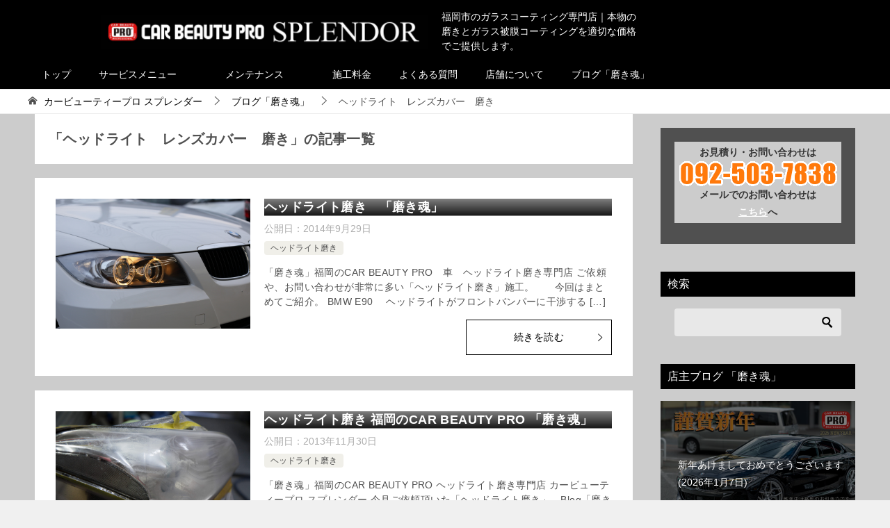

--- FILE ---
content_type: text/html; charset=UTF-8
request_url: https://www.cbp-sp.com/blog/tag/%E3%83%98%E3%83%83%E3%83%89%E3%83%A9%E3%82%A4%E3%83%88%E3%80%80%E3%83%AC%E3%83%B3%E3%82%BA%E3%82%AB%E3%83%90%E3%83%BC%E3%80%80%E7%A3%A8%E3%81%8D/
body_size: 11904
content:
<!doctype html>
<html lang="ja" class="col2">
<head>
<!-- Global site tag (gtag.js) - Google Analytics -->
<script async src="https://www.googletagmanager.com/gtag/js?id=UA-7331218-2">
</script>
<script>
  window.dataLayer = window.dataLayer || [];
  function gtag(){dataLayer.push(arguments);}
  gtag('js', new Date());

  gtag('config', 'UA-7331218-2');
</script>	<meta charset="UTF-8">
	<meta name="viewport" content="width=device-width, initial-scale=1">
	<link rel="profile" href="http://gmpg.org/xfn/11">

	<title>「ヘッドライト　レンズカバー　磨き」の記事一覧 ｜ 福岡市博多区のコーティング専門店【スプレンダー】</title>
<style type="text/css">.color01{color: #000000;}.color02{color: #000000;}.color03{color: #b3e4e6;}.color04{color: ;}.color05{color: ;}.color06{color: ;}.color07{color: #000000;}q{background: ;}table:not(.review-table) thead th{border-color: #000000;background-color: #000000;}a:hover,a:active,a:focus{color: #000000;}.keni-header_wrap{background-image: linear-gradient(-45deg,#fff 25%,#000000 25%, #000000 50%,#fff 50%, #fff 75%,#000000 75%, #000000);}.keni-header_cont .header-mail .btn_header{color: #000000;}.site-title > a span{color: #000000;}.keni-breadcrumb-list li a:hover,.keni-breadcrumb-list li a:active,.keni-breadcrumb-list li a:focus{color: #000000;}.keni-section h1:not(.title_no-style){background-image: linear-gradient(-45deg,#fff 25%,#000000 25%, #000000 50%,#fff 50%, #fff 75%,#000000 75%, #000000);}.archive_title{background-image: linear-gradient(-45deg,#fff 25%,#000000 25%, #000000 50%,#fff 50%, #fff 75%,#000000 75%, #000000);} h2:not(.title_no-style){background: #000000;}.profile-box-title {background: #000000;}.keni-related-title {background: #000000;}.comments-area h2 {background: #000000;}h3:not(.title_no-style){border-top-color: #000000;border-bottom-color: #000000;color: #000000;}h4:not(.title_no-style){border-bottom-color: #000000;color: #000000;}h5:not(.title_no-style){color: #000000;}.keni-section h1 a:hover,.keni-section h1 a:active,.keni-section h1 a:focus,.keni-section h3 a:hover,.keni-section h3 a:active,.keni-section h3 a:focus,.keni-section h4 a:hover,.keni-section h4 a:active,.keni-section h4 a:focus,.keni-section h5 a:hover,.keni-section h5 a:active,.keni-section h5 a:focus,.keni-section h6 a:hover,.keni-section h6 a:active,.keni-section h6 a:focus{color: #000000;}.keni-section .sub-section_title {background: #000000;}.btn_style01{border-color: #000000;color: #000000;}.btn_style02{border-color: #000000;color: #000000;}.btn_style03{background: #000000;}.entry-list .entry_title a:hover,.entry-list .entry_title a:active,.entry-list .entry_title a:focus{color: #000000;}.ently_read-more .btn{border-color: #000000;color: #000000;}.profile-box{background-color: ;}.advance-billing-box_next-title{color: #b3e4e6;}.step-chart li:nth-child(2){background-color: ;}.step-chart_style01 li:nth-child(2)::after,.step-chart_style02 li:nth-child(2)::after{border-top-color: ;}.step-chart li:nth-child(3){background-color: #b3e4e6;}.step-chart_style01 li:nth-child(3)::after,.step-chart_style02 li:nth-child(3)::after{border-top-color: #b3e4e6;}.step-chart li:nth-child(4){background-color: #000000;}.step-chart_style01 li:nth-child(4)::after,.step-chart_style02 li:nth-child(4)::after{border-top-color: #000000;}.toc-area_inner .toc-area_list > li::before{background: #000000;}.toc_title{color: #000000;}.list_style02 li::before{background: #000000;}.dl_style02 dt{background: #000000;}.dl_style02 dd{background: ;}.accordion-list dt{background: #000000;}.ranking-list .review_desc_title{color: #000000;}.review_desc{background-color: ;}.item-box .item-box_title{color: #000000;}.item-box02{background-image: linear-gradient(-45deg,#fff 25%,#000000 25%, #000000 50%,#fff 50%, #fff 75%,#000000 75%, #000000);}.item-box02 .item-box_inner{background-color: ;}.item-box02 .item-box_title{background-color: #000000;}.item-box03 .item-box_title{background-color: #000000;}.box_style01{background-image: linear-gradient(-45deg,#fff 25%,#000000 25%, #000000 50%,#fff 50%, #fff 75%,#000000 75%, #000000);}.box_style01 .box_inner{background-color: ;}.box_style03{background: ;}.box_style06{background-color: ;}.cast-box{background-image: linear-gradient(-45deg,#fff 25%,#000000 25%, #000000 50%,#fff 50%, #fff 75%,#000000 75%, #000000);}.cast-box .cast_name,.cast-box_sub .cast_name{color: #000000;}.widget .cast-box_sub .cast-box_sub_title{background-image: linear-gradient(-45deg,#000000 25%, #000000 50%,#fff 50%, #fff 75%,#000000 75%, #000000);}.voice_styl02{background-color: ;}.voice_styl03{background-image: linear-gradient(-45deg,#fff 25%, 25%,  50%,#fff 50%, #fff 75%, 75%, );}.voice-box .voice_title{color: #000000;}.chat_style02 .bubble{background-color: #000000;}.chat_style02 .bubble .bubble_in{border-color: #000000;}.related-entry-list .related-entry_title a:hover,.related-entry-list .related-entry_title a:active,.related-entry-list .related-entry_title a:focus{color: #000000;}.interval01 span{background-color: #000000;}.interval02 span{background-color: #000000;}.page-nav .current,.page-nav li a:hover,.page-nav li a:active,.page-nav li a:focus{background: #000000;}.page-nav-bf .page-nav_next:hover,.page-nav-bf .page-nav_next:active,.page-nav-bf .page-nav_next:focus,.page-nav-bf .page-nav_prev:hover,.page-nav-bf .page-nav_prev:active,.page-nav-bf .page-nav_prev:focus{color: #000000;}.nav-links .nav-next a:hover, .nav-links .nav-next a:active, .nav-links .nav-next a:focus, .nav-links .nav-previous a:hover, .nav-links .nav-previous a:active, .nav-links .nav-previous a:focus {color: #000000; text-decoration: 'underline'; }.commentary-box .commentary-box_title{color: #000000;}.calendar tfoot td a:hover,.calendar tfoot td a:active,.calendar tfoot td a:focus{color: #000000;}.form-mailmaga .form-mailmaga_title{color: #000000;}.form-login .form-login_title{color: #000000;}.form-login-item .form-login_title{color: #000000;}.contact-box{background-image: linear-gradient(-45deg,#fff 25%, #000000 25%, #000000 50%,#fff 50%, #fff 75%,#000000 75%, #000000);}.contact-box_inner{background-color: ;}.contact-box .contact-box-title{background-color: #000000;}.contact-box_tel{color: #000000;}.widget_recent_entries .keni-section ul li a:hover,.widget_recent_entries .keni-section ul li a:active,.widget_recent_entries .keni-section ul li a:focus,.widget_archive .keni-section > ul li a:hover,.widget_archive .keni-section > ul li a:active,.widget_archive .keni-section > ul li a:focus,.widget_categories .keni-section > ul li a:hover,.widget_categories .keni-section > ul li a:active,.widget_categories .keni-section > ul li a:focus{color: #000000;}.tagcloud a::before{color: #000000;}.widget_recent_entries_img .list_widget_recent_entries_img .widget_recent_entries_img_entry_title a:hover,.widget_recent_entries_img .list_widget_recent_entries_img .widget_recent_entries_img_entry_title a:active,.widget_recent_entries_img .list_widget_recent_entries_img .widget_recent_entries_img_entry_title a:focus{color: #000000;}.keni-link-card_title a:hover,.keni-link-card_title a:active,.keni-link-card_title a:focus{color: #000000;}@media (min-width : 768px){.keni-gnav_inner li a:hover,.keni-gnav_inner li a:active,.keni-gnav_inner li a:focus{border-bottom-color: #000000;}.step-chart_style02 li:nth-child(2)::after{border-left-color: ;}.step-chart_style02 li:nth-child(3)::after{border-left-color: #b3e4e6;}.step-chart_style02 li:nth-child(4)::after{border-left-color: #000000;}.col1 .contact-box_tel{color: #000000;}.step-chart_style02 li:nth-child(1)::after,.step-chart_style02 li:nth-child(2)::after,.step-chart_style02 li:nth-child(3)::after,.step-chart_style02 li:nth-child(4)::after{border-top-color: transparent;}}@media (min-width : 920px){.contact-box_tel{color: #000000;}}</style><meta name='robots' content='max-image-preview:large' />
    <script>
        var ajaxurl = 'https://www.cbp-sp.com/wp-admin/admin-ajax.php';
        var sns_cnt = false;
            </script>
	<link rel='dns-prefetch' href='//webfonts.xserver.jp' />
<link rel='dns-prefetch' href='//s.w.org' />
<link rel="alternate" type="application/rss+xml" title="福岡市博多区のコーティング専門店【スプレンダー】 &raquo; フィード" href="https://www.cbp-sp.com/feed/" />
<link rel="alternate" type="application/rss+xml" title="福岡市博多区のコーティング専門店【スプレンダー】 &raquo; コメントフィード" href="https://www.cbp-sp.com/comments/feed/" />
<link rel="alternate" type="application/rss+xml" title="福岡市博多区のコーティング専門店【スプレンダー】 &raquo; ヘッドライト　レンズカバー　磨き タグのフィード" href="https://www.cbp-sp.com/blog/tag/%e3%83%98%e3%83%83%e3%83%89%e3%83%a9%e3%82%a4%e3%83%88%e3%80%80%e3%83%ac%e3%83%b3%e3%82%ba%e3%82%ab%e3%83%90%e3%83%bc%e3%80%80%e7%a3%a8%e3%81%8d/feed/" />
		<script type="text/javascript">
			window._wpemojiSettings = {"baseUrl":"https:\/\/s.w.org\/images\/core\/emoji\/13.1.0\/72x72\/","ext":".png","svgUrl":"https:\/\/s.w.org\/images\/core\/emoji\/13.1.0\/svg\/","svgExt":".svg","source":{"concatemoji":"https:\/\/www.cbp-sp.com\/wp-includes\/js\/wp-emoji-release.min.js?ver=5.8.12"}};
			!function(e,a,t){var n,r,o,i=a.createElement("canvas"),p=i.getContext&&i.getContext("2d");function s(e,t){var a=String.fromCharCode;p.clearRect(0,0,i.width,i.height),p.fillText(a.apply(this,e),0,0);e=i.toDataURL();return p.clearRect(0,0,i.width,i.height),p.fillText(a.apply(this,t),0,0),e===i.toDataURL()}function c(e){var t=a.createElement("script");t.src=e,t.defer=t.type="text/javascript",a.getElementsByTagName("head")[0].appendChild(t)}for(o=Array("flag","emoji"),t.supports={everything:!0,everythingExceptFlag:!0},r=0;r<o.length;r++)t.supports[o[r]]=function(e){if(!p||!p.fillText)return!1;switch(p.textBaseline="top",p.font="600 32px Arial",e){case"flag":return s([127987,65039,8205,9895,65039],[127987,65039,8203,9895,65039])?!1:!s([55356,56826,55356,56819],[55356,56826,8203,55356,56819])&&!s([55356,57332,56128,56423,56128,56418,56128,56421,56128,56430,56128,56423,56128,56447],[55356,57332,8203,56128,56423,8203,56128,56418,8203,56128,56421,8203,56128,56430,8203,56128,56423,8203,56128,56447]);case"emoji":return!s([10084,65039,8205,55357,56613],[10084,65039,8203,55357,56613])}return!1}(o[r]),t.supports.everything=t.supports.everything&&t.supports[o[r]],"flag"!==o[r]&&(t.supports.everythingExceptFlag=t.supports.everythingExceptFlag&&t.supports[o[r]]);t.supports.everythingExceptFlag=t.supports.everythingExceptFlag&&!t.supports.flag,t.DOMReady=!1,t.readyCallback=function(){t.DOMReady=!0},t.supports.everything||(n=function(){t.readyCallback()},a.addEventListener?(a.addEventListener("DOMContentLoaded",n,!1),e.addEventListener("load",n,!1)):(e.attachEvent("onload",n),a.attachEvent("onreadystatechange",function(){"complete"===a.readyState&&t.readyCallback()})),(n=t.source||{}).concatemoji?c(n.concatemoji):n.wpemoji&&n.twemoji&&(c(n.twemoji),c(n.wpemoji)))}(window,document,window._wpemojiSettings);
		</script>
		<style type="text/css">
img.wp-smiley,
img.emoji {
	display: inline !important;
	border: none !important;
	box-shadow: none !important;
	height: 1em !important;
	width: 1em !important;
	margin: 0 .07em !important;
	vertical-align: -0.1em !important;
	background: none !important;
	padding: 0 !important;
}
</style>
	<link rel='stylesheet' id='wp-block-library-css'  href='https://www.cbp-sp.com/wp-includes/css/dist/block-library/style.min.css?ver=5.8.12' type='text/css' media='all' />
<link rel='stylesheet' id='contact-form-7-css'  href='https://www.cbp-sp.com/wp-content/plugins/contact-form-7/includes/css/styles.css?ver=5.3' type='text/css' media='all' />
<link rel='stylesheet' id='widgetopts-styles-css'  href='https://www.cbp-sp.com/wp-content/plugins/widget-options/assets/css/widget-options.css' type='text/css' media='all' />
<link rel='stylesheet' id='keni-style-css'  href='https://www.cbp-sp.com/wp-content/themes/keni8-child/style.css?ver=5.8.12' type='text/css' media='all' />
<link rel='stylesheet' id='keni_base-css'  href='https://www.cbp-sp.com/wp-content/themes/keni80_wp_standard_all_202011041121/base.css?ver=5.8.12' type='text/css' media='all' />
<link rel='stylesheet' id='keni-advanced-css'  href='https://www.cbp-sp.com/wp-content/themes/keni80_wp_standard_all_202011041121/advanced.css?ver=5.8.12' type='text/css' media='all' />
<link rel='stylesheet' id='my-keni_base-css'  href='https://www.cbp-sp.com/wp-content/themes/keni8-child/base.css?ver=5.8.12' type='text/css' media='all' />
<link rel='stylesheet' id='my-keni-advanced-css'  href='https://www.cbp-sp.com/wp-content/themes/keni8-child/advanced.css?ver=5.8.12' type='text/css' media='all' />
<link rel='stylesheet' id='fancybox-css'  href='https://www.cbp-sp.com/wp-content/plugins/easy-fancybox/fancybox/1.5.4/jquery.fancybox.min.css?ver=5.8.12' type='text/css' media='screen' />
<style id='fancybox-inline-css' type='text/css'>
#fancybox-outer{background:#ffffff}#fancybox-content{background:#ffffff;border-color:#ffffff;color:#000000;}#fancybox-title,#fancybox-title-float-main{color:#fff}
</style>
<link rel="canonical" href="https://www.cbp-sp.com/blog/tag/%e3%83%98%e3%83%83%e3%83%89%e3%83%a9%e3%82%a4%e3%83%88%e3%80%80%e3%83%ac%e3%83%b3%e3%82%ba%e3%82%ab%e3%83%90%e3%83%bc%e3%80%80%e7%a3%a8%e3%81%8d/" />
<link rel="https://api.w.org/" href="https://www.cbp-sp.com/wp-json/" /><link rel="alternate" type="application/json" href="https://www.cbp-sp.com/wp-json/wp/v2/tags/500" /><link rel="EditURI" type="application/rsd+xml" title="RSD" href="https://www.cbp-sp.com/xmlrpc.php?rsd" />
<meta name="description" content="福岡市博多区のコーティング専門店【スプレンダー】の「ヘッドライト　レンズカバー　磨き」の記事一覧です。福岡市のガラスコーティング専門店｜本物の磨きとガラス被膜コーティングを適切な価格でご提供します。">
        <!--OGP-->
		<meta property="og:type" content="article" />
<meta property="og:url" content="https://www.cbp-sp.com/blog/tag/%e3%83%98%e3%83%83%e3%83%89%e3%83%a9%e3%82%a4%e3%83%88%e3%80%80%e3%83%ac%e3%83%b3%e3%82%ba%e3%82%ab%e3%83%90%e3%83%bc%e3%80%80%e7%a3%a8%e3%81%8d/" />
        <meta property="og:title" content="「ヘッドライト　レンズカバー　磨き」の記事一覧"/>
        <meta property="og:description" content="福岡市博多区のコーティング専門店【スプレンダー】の「ヘッドライト　レンズカバー　磨き」の記事一覧です。福岡市のガラスコーティング専門店｜本物の磨きとガラス被膜コーティングを適切な価格でご提供します。">
        <meta property="og:site_name" content="福岡市博多区のコーティング専門店【スプレンダー】">
        <meta property="og:image" content="">
		        <meta property="og:locale" content="ja_JP">
		        <!--OGP-->
		<link rel="next" href="https://www.cbp-sp.com/blog/tag/%E3%83%98%E3%83%83%E3%83%89%E3%83%A9%E3%82%A4%E3%83%88%E3%80%80%E3%83%AC%E3%83%B3%E3%82%BA%E3%82%AB%E3%83%90%E3%83%BC%E3%80%80%E7%A3%A8%E3%81%8D/page/2/" />
		<style type="text/css" id="wp-custom-css">
			@media only screen and (max-width : 736px){
.site-title img {
   width: 300px;
   height: auto;
}
}		</style>
		</head>

<body class="archive tag tag-500 wp-custom-logo"><!--ページの属性-->

<div id="top" class="keni-container">

<!--▼▼ ヘッダー ▼▼-->
<div class="keni-header_wrap">
	<div class="keni-header_outer">
		
		<header class="keni-header keni-header_col1">
			<div class="keni-header_inner">

							<p class="site-title"><a href="https://www.cbp-sp.com/" rel="home"><img src="https://www.cbp-sp.com/wp-content/uploads/2019/07/cbp-sp-logo-b2.jpg" alt="福岡市博多区のコーティング専門店【スプレンダー】"width='1900' height='200'></a></p>
			
			<div class="keni-header_cont">
			<p class="site-description">福岡市のガラスコーティング専門店｜本物の磨きとガラス被膜コーティングを適切な価格でご提供します。</p>			</div>

			</div><!--keni-header_inner-->
		</header><!--keni-header-->	</div><!--keni-header_outer-->
</div><!--keni-header_wrap-->
<!--▲▲ ヘッダー ▲▲-->

<div id="click-space"></div>

<!--▼▼ グローバルナビ ▼▼-->
<div class="keni-gnav_wrap">
	<div class="keni-gnav_outer">
		<nav class="keni-gnav">
			<div class="keni-gnav_inner">

				<ul id="menu" class="keni-gnav_cont">
				<li id="menu-item-12946" class="menu-item menu-item-type-post_type menu-item-object-page menu-item-home menu-item-12946"><a href="https://www.cbp-sp.com/">トップ</a></li>
<li id="menu-item-12947" class="menu-item menu-item-type-post_type menu-item-object-page menu-item-has-children menu-item-12947"><a href="https://www.cbp-sp.com/service.html">サービスメニュー</a>
<ul class="sub-menu">
	<li id="menu-item-12948" class="menu-item menu-item-type-post_type menu-item-object-page menu-item-12948"><a href="https://www.cbp-sp.com/service/coating.html">ガラスコーティング</a></li>
	<li id="menu-item-12949" class="menu-item menu-item-type-post_type menu-item-object-page menu-item-12949"><a href="https://www.cbp-sp.com/service/polish.html">ポリッシュ</a></li>
	<li id="menu-item-12950" class="menu-item menu-item-type-post_type menu-item-object-page menu-item-12950"><a href="https://www.cbp-sp.com/service/interior.html">車内装クリーニング</a></li>
	<li id="menu-item-12951" class="menu-item menu-item-type-post_type menu-item-object-page menu-item-12951"><a href="https://www.cbp-sp.com/service/wheel.html">アルミホイールコーティング</a></li>
	<li id="menu-item-12952" class="menu-item menu-item-type-post_type menu-item-object-page menu-item-12952"><a href="https://www.cbp-sp.com/service/window.html">ウインドウガラス撥水コーティング</a></li>
</ul>
</li>
<li id="menu-item-12953" class="menu-item menu-item-type-post_type menu-item-object-page menu-item-has-children menu-item-12953"><a href="https://www.cbp-sp.com/maintenance.html">メンテナンス</a>
<ul class="sub-menu">
	<li id="menu-item-12954" class="menu-item menu-item-type-post_type menu-item-object-page menu-item-12954"><a href="https://www.cbp-sp.com/maintenance/sensya.html">正しい洗車の仕方</a></li>
	<li id="menu-item-12955" class="menu-item menu-item-type-post_type menu-item-object-page menu-item-12955"><a href="https://www.cbp-sp.com/maintenance/maintenance2.html">正しいメンテナンスの仕方</a></li>
	<li id="menu-item-12956" class="menu-item menu-item-type-post_type menu-item-object-page menu-item-12956"><a href="https://www.cbp-sp.com/maintenance/tireclean.html">正しいタイヤの洗い方</a></li>
</ul>
</li>
<li id="menu-item-12957" class="menu-item menu-item-type-post_type menu-item-object-page menu-item-12957"><a href="https://www.cbp-sp.com/price/">施工料金</a></li>
<li id="menu-item-12958" class="menu-item menu-item-type-post_type menu-item-object-page menu-item-12958"><a href="https://www.cbp-sp.com/faq.html">よくある質問</a></li>
<li id="menu-item-12959" class="menu-item menu-item-type-post_type menu-item-object-page menu-item-12959"><a href="https://www.cbp-sp.com/shop.html">店舗について</a></li>
<li id="menu-item-12960" class="menu-item menu-item-type-post_type menu-item-object-page current_page_parent menu-item-12960"><a href="https://www.cbp-sp.com/blog">ブログ「磨き魂」</a></li>
				<li class="menu-search"><div class="search-box">
	<form role="search" method="get" id="keni_search" class="searchform" action="https://www.cbp-sp.com/">
		<input type="text" value="" name="s"><button class="btn-search"><img src="https://www.cbp-sp.com/wp-content/themes/keni80_wp_standard_all_202011041121/images/icon/search_black.svg" width="18" height="18" alt="検索"></button>
	</form>
</div></li>
				</ul>
			</div>
			<div class="keni-gnav_btn_wrap">
				<div class="keni-gnav_btn"><span class="keni-gnav_btn_icon-open"></span></div>
			</div>
		</nav>
	</div>
</div>

<!--▼▼ パン屑リスト ▼▼-->
<div class="keni-breadcrumb-list_wrap">
	<div class="keni-breadcrumb-list_outer">
		<nav class="keni-breadcrumb-list">
			<ol class="keni-breadcrumb-list_inner" itemscope itemtype="http://schema.org/BreadcrumbList">
				<li itemprop="itemListElement" itemscope itemtype="http://schema.org/ListItem">
					<a itemprop="item" href="https://www.cbp-sp.com"><span itemprop="name">カービューティープロ スプレンダー</span> </a>
					<meta itemprop="position" content="1" />
				</li>
				<li itemprop="itemListElement" itemscope itemtype="http://schema.org/ListItem">
					<a itemprop="item" href="https://www.cbp-sp.com/blog"><span itemprop="name">ブログ「磨き魂」</span></a>
					<meta itemprop="position" content="2" />
				</li>
				<li>ヘッドライト　レンズカバー　磨き</li>
			</ol>
		</nav>
	</div><!--keni-breadcrumb-list_outer-->
</div><!--keni-breadcrumb-list_wrap-->
<!--▲▲ パン屑リスト ▲▲-->
<div class="keni-main_wrap">
	<div class="keni-main_outer">
		<!--▼▼ メインコンテンツ ▼▼-->
		<main id="main" class="keni-main">
			<div class="keni-main_inner">
				<div class="archive_title_wrap">
					<h1 class="archive_title">「ヘッドライト　レンズカバー　磨き」の記事一覧</h1>				</div>

				<aside class="free-area free-area_before-title">
									</aside><!-- #secondary -->

												
										<div class="keni-section_wrap keni-section_wrap_style02"><div class="keni-section"><div class="entry-list entry-list_style01">
<article id="post-9403" class="post-9403 post type-post status-publish format-standard has-post-thumbnail category-485 tag-car-beauty-pro tag-307 tag-500 tag-485 entry-list_item">
	<div class="entry">
		<figure class="entry_thumb">
			<a href="https://www.cbp-sp.com/blog/2014/09/29/%e3%83%98%e3%83%83%e3%83%89%e3%83%a9%e3%82%a4%e3%83%88%e7%a3%a8%e3%81%8d%e3%80%80%e3%80%8c%e7%a3%a8%e3%81%8d%e9%ad%82%e3%80%8d/">
								<img width="1620" height="1080" src="https://www.cbp-sp.com/wp-content/uploads/2014/09/img_2580b.jpg" class="attachment-post-thumbnail size-post-thumbnail wp-post-image" alt="" loading="lazy" srcset="https://www.cbp-sp.com/wp-content/uploads/2014/09/img_2580b.jpg 1620w, https://www.cbp-sp.com/wp-content/uploads/2014/09/img_2580b-650x433.jpg 650w, https://www.cbp-sp.com/wp-content/uploads/2014/09/img_2580b-300x200.jpg 300w, https://www.cbp-sp.com/wp-content/uploads/2014/09/img_2580b-750x500.jpg 750w" sizes="(max-width: 1620px) 100vw, 1620px" />								</a>
		</figure>
		<div class="entry_inner">
			<h2 class="entry_title"><a href="https://www.cbp-sp.com/blog/2014/09/29/%e3%83%98%e3%83%83%e3%83%89%e3%83%a9%e3%82%a4%e3%83%88%e7%a3%a8%e3%81%8d%e3%80%80%e3%80%8c%e7%a3%a8%e3%81%8d%e9%ad%82%e3%80%8d/">ヘッドライト磨き　「磨き魂」</a></h2>
			<div class="entry_status">
		<ul class="entry_date">
				<li class="entry_date_item">公開日：<time itemprop="datePublished" datetime="2014-09-29T23:49:50+09:00" content="2014-09-29T23:49:50+09:00">2014年9月29日</time></li>	</ul>
		<ul class="entry_category">
		<li class="entry_category_item %e3%83%98%e3%83%83%e3%83%89%e3%83%a9%e3%82%a4%e3%83%88%e7%a3%a8%e3%81%8d"><a href="https://www.cbp-sp.com/blog/tag/%e3%83%98%e3%83%83%e3%83%89%e3%83%a9%e3%82%a4%e3%83%88%e7%a3%a8%e3%81%8d/">ヘッドライト磨き</a></li>	</ul>
</div>
			<div class="entry_description">
			「磨き魂」福岡のCAR BEAUTY PRO　車　ヘッドライト磨き専門店 ご依頼や、お問い合わせが非常に多い「ヘッドライト磨き」施工。　　今回はまとめてご紹介。 BMW E90　 ヘッドライトがフロントバンパーに干渉する [&hellip;]			</div>
			<div class="ently_read-more">
				<a href="https://www.cbp-sp.com/blog/2014/09/29/%e3%83%98%e3%83%83%e3%83%89%e3%83%a9%e3%82%a4%e3%83%88%e7%a3%a8%e3%81%8d%e3%80%80%e3%80%8c%e7%a3%a8%e3%81%8d%e9%ad%82%e3%80%8d/" class="btn dir-arw_r"><span class="icon_arrow_s_right"></span>続きを読む</a>
			</div>
		</div>
			</div>
</article>

<article id="post-8489" class="post-8489 post type-post status-publish format-standard has-post-thumbnail category-485 tag-307 tag-500 tag-485 entry-list_item">
	<div class="entry">
		<figure class="entry_thumb">
			<a href="https://www.cbp-sp.com/blog/2013/11/30/%e3%83%98%e3%83%83%e3%83%89%e3%83%a9%e3%82%a4%e3%83%88%e7%a3%a8%e3%81%8d-%e7%a6%8f%e5%b2%a1%e3%81%aecar-beauty-pro-%e3%80%8c%e7%a3%a8%e3%81%8d%e9%ad%82%e3%80%8d/">
								<img width="1620" height="1080" src="https://www.cbp-sp.com/wp-content/uploads/2013/11/img_3401.jpg" class="attachment-post-thumbnail size-post-thumbnail wp-post-image" alt="" loading="lazy" srcset="https://www.cbp-sp.com/wp-content/uploads/2013/11/img_3401.jpg 1620w, https://www.cbp-sp.com/wp-content/uploads/2013/11/img_3401-650x433.jpg 650w, https://www.cbp-sp.com/wp-content/uploads/2013/11/img_3401-300x200.jpg 300w, https://www.cbp-sp.com/wp-content/uploads/2013/11/img_3401-649x433.jpg 649w" sizes="(max-width: 1620px) 100vw, 1620px" />								</a>
		</figure>
		<div class="entry_inner">
			<h2 class="entry_title"><a href="https://www.cbp-sp.com/blog/2013/11/30/%e3%83%98%e3%83%83%e3%83%89%e3%83%a9%e3%82%a4%e3%83%88%e7%a3%a8%e3%81%8d-%e7%a6%8f%e5%b2%a1%e3%81%aecar-beauty-pro-%e3%80%8c%e7%a3%a8%e3%81%8d%e9%ad%82%e3%80%8d/">ヘッドライト磨き 福岡のCAR BEAUTY PRO 「磨き魂」</a></h2>
			<div class="entry_status">
		<ul class="entry_date">
				<li class="entry_date_item">公開日：<time itemprop="datePublished" datetime="2013-11-30T23:38:26+09:00" content="2013-11-30T23:38:26+09:00">2013年11月30日</time></li>	</ul>
		<ul class="entry_category">
		<li class="entry_category_item %e3%83%98%e3%83%83%e3%83%89%e3%83%a9%e3%82%a4%e3%83%88%e7%a3%a8%e3%81%8d"><a href="https://www.cbp-sp.com/blog/tag/%e3%83%98%e3%83%83%e3%83%89%e3%83%a9%e3%82%a4%e3%83%88%e7%a3%a8%e3%81%8d/">ヘッドライト磨き</a></li>	</ul>
</div>
			<div class="entry_description">
			「磨き魂」福岡のCAR BEAUTY PRO ヘッドライト磨き専門店 カービューティープロ スプレンダー 今月ご依頼頂いた「ヘッドライト磨き」。Blog「磨き魂」更新をサボっていたため(^_^;)　まとめてご紹介です。  [&hellip;]			</div>
			<div class="ently_read-more">
				<a href="https://www.cbp-sp.com/blog/2013/11/30/%e3%83%98%e3%83%83%e3%83%89%e3%83%a9%e3%82%a4%e3%83%88%e7%a3%a8%e3%81%8d-%e7%a6%8f%e5%b2%a1%e3%81%aecar-beauty-pro-%e3%80%8c%e7%a3%a8%e3%81%8d%e9%ad%82%e3%80%8d/" class="btn dir-arw_r"><span class="icon_arrow_s_right"></span>続きを読む</a>
			</div>
		</div>
			</div>
</article>

<article id="post-8450" class="post-8450 post type-post status-publish format-standard has-post-thumbnail category-485 tag-car-beauty-pro tag-307 tag-500 tag-485 entry-list_item">
	<div class="entry">
		<figure class="entry_thumb">
			<a href="https://www.cbp-sp.com/blog/2013/11/28/%e3%80%8c%e7%a3%a8%e3%81%8d%e9%ad%82%e3%80%8d%e3%80%80%e3%83%99%e3%83%b3%e3%83%84-s211-%e3%83%98%e3%83%83%e3%83%89%e3%83%a9%e3%82%a4%e3%83%88%e7%a3%a8%e3%81%8d/">
								<img width="1620" height="1080" src="https://www.cbp-sp.com/wp-content/uploads/2013/11/img_4978.jpg" class="attachment-post-thumbnail size-post-thumbnail wp-post-image" alt="" loading="lazy" srcset="https://www.cbp-sp.com/wp-content/uploads/2013/11/img_4978.jpg 1620w, https://www.cbp-sp.com/wp-content/uploads/2013/11/img_4978-650x433.jpg 650w, https://www.cbp-sp.com/wp-content/uploads/2013/11/img_4978-300x200.jpg 300w, https://www.cbp-sp.com/wp-content/uploads/2013/11/img_4978-649x433.jpg 649w" sizes="(max-width: 1620px) 100vw, 1620px" />								</a>
		</figure>
		<div class="entry_inner">
			<h2 class="entry_title"><a href="https://www.cbp-sp.com/blog/2013/11/28/%e3%80%8c%e7%a3%a8%e3%81%8d%e9%ad%82%e3%80%8d%e3%80%80%e3%83%99%e3%83%b3%e3%83%84-s211-%e3%83%98%e3%83%83%e3%83%89%e3%83%a9%e3%82%a4%e3%83%88%e7%a3%a8%e3%81%8d/">「磨き魂」　ベンツ S211 ヘッドライト磨き</a></h2>
			<div class="entry_status">
		<ul class="entry_date">
				<li class="entry_date_item">公開日：<time itemprop="datePublished" datetime="2013-11-28T23:30:41+09:00" content="2013-11-28T23:30:41+09:00">2013年11月28日</time></li>	</ul>
		<ul class="entry_category">
		<li class="entry_category_item %e3%83%98%e3%83%83%e3%83%89%e3%83%a9%e3%82%a4%e3%83%88%e7%a3%a8%e3%81%8d"><a href="https://www.cbp-sp.com/blog/tag/%e3%83%98%e3%83%83%e3%83%89%e3%83%a9%e3%82%a4%e3%83%88%e7%a3%a8%e3%81%8d/">ヘッドライト磨き</a></li>	</ul>
</div>
			<div class="entry_description">
			「磨き魂」福岡のCAR BEAUTY PRO ヘッドライト磨き専門店 カービューティープロ スプレンダー ヘッドライト磨き他、下記はお客様へのご報告画像となります。 劣化したヘッドライトに、「クリヤ塗料？」を吹き付けただ [&hellip;]			</div>
			<div class="ently_read-more">
				<a href="https://www.cbp-sp.com/blog/2013/11/28/%e3%80%8c%e7%a3%a8%e3%81%8d%e9%ad%82%e3%80%8d%e3%80%80%e3%83%99%e3%83%b3%e3%83%84-s211-%e3%83%98%e3%83%83%e3%83%89%e3%83%a9%e3%82%a4%e3%83%88%e7%a3%a8%e3%81%8d/" class="btn dir-arw_r"><span class="icon_arrow_s_right"></span>続きを読む</a>
			</div>
		</div>
			</div>
</article>

<article id="post-7898" class="post-7898 post type-post status-publish format-standard has-post-thumbnail category-485 tag-500 tag-485 entry-list_item">
	<div class="entry">
		<figure class="entry_thumb">
			<a href="https://www.cbp-sp.com/blog/2013/09/17/%e3%83%98%e3%83%83%e3%83%89%e3%83%a9%e3%82%a4%e3%83%88%e7%a3%a8%e3%81%8d%e3%80%80%e7%a3%a8%e3%81%8d%e9%ad%82/">
								<img width="1620" height="1080" src="https://www.cbp-sp.com/wp-content/uploads/2013/09/img_6778.jpg" class="attachment-post-thumbnail size-post-thumbnail wp-post-image" alt="" loading="lazy" srcset="https://www.cbp-sp.com/wp-content/uploads/2013/09/img_6778.jpg 1620w, https://www.cbp-sp.com/wp-content/uploads/2013/09/img_6778-650x433.jpg 650w, https://www.cbp-sp.com/wp-content/uploads/2013/09/img_6778-300x200.jpg 300w, https://www.cbp-sp.com/wp-content/uploads/2013/09/img_6778-649x433.jpg 649w" sizes="(max-width: 1620px) 100vw, 1620px" />								</a>
		</figure>
		<div class="entry_inner">
			<h2 class="entry_title"><a href="https://www.cbp-sp.com/blog/2013/09/17/%e3%83%98%e3%83%83%e3%83%89%e3%83%a9%e3%82%a4%e3%83%88%e7%a3%a8%e3%81%8d%e3%80%80%e7%a3%a8%e3%81%8d%e9%ad%82/">ヘッドライト磨き　[磨き魂]</a></h2>
			<div class="entry_status">
		<ul class="entry_date">
				<li class="entry_date_item">公開日：<time itemprop="datePublished" datetime="2013-09-17T23:55:10+09:00" content="2013-09-17T23:55:10+09:00">2013年9月17日</time></li>	</ul>
		<ul class="entry_category">
		<li class="entry_category_item %e3%83%98%e3%83%83%e3%83%89%e3%83%a9%e3%82%a4%e3%83%88%e7%a3%a8%e3%81%8d"><a href="https://www.cbp-sp.com/blog/tag/%e3%83%98%e3%83%83%e3%83%89%e3%83%a9%e3%82%a4%e3%83%88%e7%a3%a8%e3%81%8d/">ヘッドライト磨き</a></li>	</ul>
</div>
			<div class="entry_description">
			「磨き魂」福岡のヘッドライト磨き専門店 カービューティープロ スプレンダー ご依頼・ご相談が多い”ヘッドライト”の磨き作業。黄ばんだり白濁したヘッドライトカバーを磨き直し、ポリカーボネイト表面にハードコートを施して美しく [&hellip;]			</div>
			<div class="ently_read-more">
				<a href="https://www.cbp-sp.com/blog/2013/09/17/%e3%83%98%e3%83%83%e3%83%89%e3%83%a9%e3%82%a4%e3%83%88%e7%a3%a8%e3%81%8d%e3%80%80%e7%a3%a8%e3%81%8d%e9%ad%82/" class="btn dir-arw_r"><span class="icon_arrow_s_right"></span>続きを読む</a>
			</div>
		</div>
			</div>
</article>

<article id="post-7028" class="post-7028 post type-post status-publish format-standard has-post-thumbnail category-186 category-199 category-258 tag-307 tag-166 tag-500 tag-362 tag-259 tag-476 entry-list_item">
	<div class="entry">
		<figure class="entry_thumb">
			<a href="https://www.cbp-sp.com/blog/2013/06/01/%e7%a3%a8%e3%81%8d%e9%ad%82%e3%81%b8%e3%82%88%e3%81%86%e3%81%93%e3%81%9d%e3%80%802013%e5%b9%b4%e3%80%90%ef%bc%96%e6%9c%88%e5%ba%a6%e3%80%91/">
								<img width="650" height="433" src="https://www.cbp-sp.com/wp-content/uploads/2013/06/freed_top.jpg" class="attachment-post-thumbnail size-post-thumbnail wp-post-image" alt="" loading="lazy" srcset="https://www.cbp-sp.com/wp-content/uploads/2013/06/freed_top.jpg 650w, https://www.cbp-sp.com/wp-content/uploads/2013/06/freed_top-300x199.jpg 300w" sizes="(max-width: 650px) 100vw, 650px" />								</a>
		</figure>
		<div class="entry_inner">
			<h2 class="entry_title"><a href="https://www.cbp-sp.com/blog/2013/06/01/%e7%a3%a8%e3%81%8d%e9%ad%82%e3%81%b8%e3%82%88%e3%81%86%e3%81%93%e3%81%9d%e3%80%802013%e5%b9%b4%e3%80%90%ef%bc%96%e6%9c%88%e5%ba%a6%e3%80%91/">磨き魂へようこそ　2013年【６月度】</a></h2>
			<div class="entry_status">
		<ul class="entry_date">
				<li class="entry_date_item">公開日：<time itemprop="datePublished" datetime="2013-06-01T00:00:20+09:00" content="2013-06-01T00:00:20+09:00">2013年6月1日</time></li>	</ul>
		<ul class="entry_category">
		<li class="entry_category_item %e3%81%8a%e7%9f%a5%e3%82%89%e3%81%9b"><a href="https://www.cbp-sp.com/blog/category/%e3%81%8a%e7%9f%a5%e3%82%89%e3%81%9b/">お知らせ</a></li><li class="entry_category_item %e3%81%9d%e3%81%ae%e4%bb%96"><a href="https://www.cbp-sp.com/blog/category/%e3%81%9d%e3%81%ae%e4%bb%96/">その他</a></li><li class="entry_category_item %e8%b6%b3%e3%81%82%e3%81%a8%e5%b8%b3"><a href="https://www.cbp-sp.com/blog/category/%e3%81%8a%e7%9f%a5%e3%82%89%e3%81%9b/%e8%b6%b3%e3%81%82%e3%81%a8%e5%b8%b3/">足あと帳</a></li>	</ul>
</div>
			<div class="entry_description">
			磨き魂へようこそ ご訪問ありがとうございます。 福岡のガラスコーティング・内外装クリーニング専門店 カービューティープロ スプレンダー カテゴリーや記事以外の、ご意見や洗車・ガラスコーティング･内装クリーニングに関するご [&hellip;]			</div>
			<div class="ently_read-more">
				<a href="https://www.cbp-sp.com/blog/2013/06/01/%e7%a3%a8%e3%81%8d%e9%ad%82%e3%81%b8%e3%82%88%e3%81%86%e3%81%93%e3%81%9d%e3%80%802013%e5%b9%b4%e3%80%90%ef%bc%96%e6%9c%88%e5%ba%a6%e3%80%91/" class="btn dir-arw_r"><span class="icon_arrow_s_right"></span>続きを読む</a>
			</div>
		</div>
			</div>
</article>

<article id="post-6663" class="post-6663 post type-post status-publish format-standard has-post-thumbnail category-485 tag-500 tag-485 entry-list_item">
	<div class="entry">
		<figure class="entry_thumb">
			<a href="https://www.cbp-sp.com/blog/2013/04/17/%e3%83%98%e3%83%83%e3%83%89%e3%83%a9%e3%82%a4%e3%83%88%e7%a3%a8%e3%81%8d%e3%80%80%e7%a6%8f%e5%b2%a1-3/">
								<img width="1080" height="720" src="https://www.cbp-sp.com/wp-content/uploads/2013/04/img_2121b.jpg" class="attachment-post-thumbnail size-post-thumbnail wp-post-image" alt="" loading="lazy" srcset="https://www.cbp-sp.com/wp-content/uploads/2013/04/img_2121b.jpg 1080w, https://www.cbp-sp.com/wp-content/uploads/2013/04/img_2121b-650x433.jpg 650w, https://www.cbp-sp.com/wp-content/uploads/2013/04/img_2121b-300x200.jpg 300w, https://www.cbp-sp.com/wp-content/uploads/2013/04/img_2121b-649x433.jpg 649w" sizes="(max-width: 1080px) 100vw, 1080px" />								</a>
		</figure>
		<div class="entry_inner">
			<h2 class="entry_title"><a href="https://www.cbp-sp.com/blog/2013/04/17/%e3%83%98%e3%83%83%e3%83%89%e3%83%a9%e3%82%a4%e3%83%88%e7%a3%a8%e3%81%8d%e3%80%80%e7%a6%8f%e5%b2%a1-3/">ヘッドライト磨き　福岡</a></h2>
			<div class="entry_status">
		<ul class="entry_date">
				<li class="entry_date_item">公開日：<time itemprop="datePublished" datetime="2013-04-17T21:53:13+09:00" content="2013-04-17T21:53:13+09:00">2013年4月17日</time></li>	</ul>
		<ul class="entry_category">
		<li class="entry_category_item %e3%83%98%e3%83%83%e3%83%89%e3%83%a9%e3%82%a4%e3%83%88%e7%a3%a8%e3%81%8d"><a href="https://www.cbp-sp.com/blog/tag/%e3%83%98%e3%83%83%e3%83%89%e3%83%a9%e3%82%a4%e3%83%88%e7%a3%a8%e3%81%8d/">ヘッドライト磨き</a></li>	</ul>
</div>
			<div class="entry_description">
			「磨き魂」 福岡のヘッドライト磨き専門店　カービューティープロ スプレンダー SBTさんよりのご紹介でご来店頂いたルノー ルーテシア。激しく傷んだヘッドライトの磨きのご依頼。 ムラに剥がれて黄ばんだハードコート層と、劣化 [&hellip;]			</div>
			<div class="ently_read-more">
				<a href="https://www.cbp-sp.com/blog/2013/04/17/%e3%83%98%e3%83%83%e3%83%89%e3%83%a9%e3%82%a4%e3%83%88%e7%a3%a8%e3%81%8d%e3%80%80%e7%a6%8f%e5%b2%a1-3/" class="btn dir-arw_r"><span class="icon_arrow_s_right"></span>続きを読む</a>
			</div>
		</div>
			</div>
</article>

<article id="post-6441" class="post-6441 post type-post status-publish format-standard has-post-thumbnail category-485 tag-500 tag-485 entry-list_item">
	<div class="entry">
		<figure class="entry_thumb">
			<a href="https://www.cbp-sp.com/blog/2013/03/23/%e3%83%98%e3%83%83%e3%83%89%e3%83%a9%e3%82%a4%e3%83%88%e7%a3%a8%e3%81%8d%e3%80%80%e7%a6%8f%e5%b2%a1-2/">
								<img width="1620" height="1080" src="https://www.cbp-sp.com/wp-content/uploads/2013/03/img_1843.jpg" class="attachment-post-thumbnail size-post-thumbnail wp-post-image" alt="" loading="lazy" srcset="https://www.cbp-sp.com/wp-content/uploads/2013/03/img_1843.jpg 1620w, https://www.cbp-sp.com/wp-content/uploads/2013/03/img_1843-650x433.jpg 650w, https://www.cbp-sp.com/wp-content/uploads/2013/03/img_1843-300x200.jpg 300w, https://www.cbp-sp.com/wp-content/uploads/2013/03/img_1843-649x433.jpg 649w" sizes="(max-width: 1620px) 100vw, 1620px" />								</a>
		</figure>
		<div class="entry_inner">
			<h2 class="entry_title"><a href="https://www.cbp-sp.com/blog/2013/03/23/%e3%83%98%e3%83%83%e3%83%89%e3%83%a9%e3%82%a4%e3%83%88%e7%a3%a8%e3%81%8d%e3%80%80%e7%a6%8f%e5%b2%a1-2/">ヘッドライト磨き　福岡</a></h2>
			<div class="entry_status">
		<ul class="entry_date">
				<li class="entry_date_item">公開日：<time itemprop="datePublished" datetime="2013-03-23T23:20:39+09:00" content="2013-03-23T23:20:39+09:00">2013年3月23日</time></li>	</ul>
		<ul class="entry_category">
		<li class="entry_category_item %e3%83%98%e3%83%83%e3%83%89%e3%83%a9%e3%82%a4%e3%83%88%e7%a3%a8%e3%81%8d"><a href="https://www.cbp-sp.com/blog/tag/%e3%83%98%e3%83%83%e3%83%89%e3%83%a9%e3%82%a4%e3%83%88%e7%a3%a8%e3%81%8d/">ヘッドライト磨き</a></li>	</ul>
</div>
			<div class="entry_description">
			「磨き魂」 福岡のヘッドライト磨き専門店　カービューティープロ スプレンダー 週末、お電話とご来店が多かった一日。 ホンダＳ２０００　劣化し、黄ばんだヘッドライト レンズカバーの磨きと再ハードコート施工のご依頼。 ポリカ [&hellip;]			</div>
			<div class="ently_read-more">
				<a href="https://www.cbp-sp.com/blog/2013/03/23/%e3%83%98%e3%83%83%e3%83%89%e3%83%a9%e3%82%a4%e3%83%88%e7%a3%a8%e3%81%8d%e3%80%80%e7%a6%8f%e5%b2%a1-2/" class="btn dir-arw_r"><span class="icon_arrow_s_right"></span>続きを読む</a>
			</div>
		</div>
			</div>
</article>

<article id="post-5811" class="post-5811 post type-post status-publish format-standard has-post-thumbnail category-485 tag-500 tag-485 entry-list_item">
	<div class="entry">
		<figure class="entry_thumb">
			<a href="https://www.cbp-sp.com/blog/2012/12/12/%e3%83%98%e3%83%83%e3%83%89%e3%83%a9%e3%82%a4%e3%83%88%e7%a3%a8%e3%81%8d%e3%80%80%e7%a6%8f%e5%b2%a1/">
								<img width="1024" height="683" src="https://www.cbp-sp.com/wp-content/uploads/2012/12/img_0487001.jpg" class="attachment-post-thumbnail size-post-thumbnail wp-post-image" alt="" loading="lazy" srcset="https://www.cbp-sp.com/wp-content/uploads/2012/12/img_0487001.jpg 1024w, https://www.cbp-sp.com/wp-content/uploads/2012/12/img_0487001-650x433.jpg 650w, https://www.cbp-sp.com/wp-content/uploads/2012/12/img_0487001-299x200.jpg 299w, https://www.cbp-sp.com/wp-content/uploads/2012/12/img_0487001-649x433.jpg 649w" sizes="(max-width: 1024px) 100vw, 1024px" />								</a>
		</figure>
		<div class="entry_inner">
			<h2 class="entry_title"><a href="https://www.cbp-sp.com/blog/2012/12/12/%e3%83%98%e3%83%83%e3%83%89%e3%83%a9%e3%82%a4%e3%83%88%e7%a3%a8%e3%81%8d%e3%80%80%e7%a6%8f%e5%b2%a1/">ヘッドライト磨き　福岡</a></h2>
			<div class="entry_status">
		<ul class="entry_date">
				<li class="entry_date_item">公開日：<time itemprop="datePublished" datetime="2012-12-12T00:59:40+09:00" content="2012-12-12T00:59:40+09:00">2012年12月12日</time></li>	</ul>
		<ul class="entry_category">
		<li class="entry_category_item %e3%83%98%e3%83%83%e3%83%89%e3%83%a9%e3%82%a4%e3%83%88%e7%a3%a8%e3%81%8d"><a href="https://www.cbp-sp.com/blog/tag/%e3%83%98%e3%83%83%e3%83%89%e3%83%a9%e3%82%a4%e3%83%88%e7%a3%a8%e3%81%8d/">ヘッドライト磨き</a></li>	</ul>
</div>
			<div class="entry_description">
			ヘッドライト磨き　福岡			</div>
			<div class="ently_read-more">
				<a href="https://www.cbp-sp.com/blog/2012/12/12/%e3%83%98%e3%83%83%e3%83%89%e3%83%a9%e3%82%a4%e3%83%88%e7%a3%a8%e3%81%8d%e3%80%80%e7%a6%8f%e5%b2%a1/" class="btn dir-arw_r"><span class="icon_arrow_s_right"></span>続きを読む</a>
			</div>
		</div>
			</div>
</article>

<article id="post-4925" class="post-4925 post type-post status-publish format-standard has-post-thumbnail category-485 category-162 tag-500 tag-485 entry-list_item">
	<div class="entry">
		<figure class="entry_thumb">
			<a href="https://www.cbp-sp.com/blog/2012/08/02/%e7%a6%8f%e5%b2%a1%e3%81%ae%e3%83%98%e3%83%83%e3%83%89%e3%83%a9%e3%82%a4%e3%83%88%e7%a3%a8%e3%81%8d-2/">
								<img width="1024" height="683" src="https://www.cbp-sp.com/wp-content/uploads/2012/08/img_3329.jpg" class="attachment-post-thumbnail size-post-thumbnail wp-post-image" alt="" loading="lazy" srcset="https://www.cbp-sp.com/wp-content/uploads/2012/08/img_3329.jpg 1024w, https://www.cbp-sp.com/wp-content/uploads/2012/08/img_3329-600x400.jpg 600w, https://www.cbp-sp.com/wp-content/uploads/2012/08/img_3329-299x200.jpg 299w, https://www.cbp-sp.com/wp-content/uploads/2012/08/img_3329-614x410.jpg 614w" sizes="(max-width: 1024px) 100vw, 1024px" />								</a>
		</figure>
		<div class="entry_inner">
			<h2 class="entry_title"><a href="https://www.cbp-sp.com/blog/2012/08/02/%e7%a6%8f%e5%b2%a1%e3%81%ae%e3%83%98%e3%83%83%e3%83%89%e3%83%a9%e3%82%a4%e3%83%88%e7%a3%a8%e3%81%8d-2/">福岡のヘッドライト磨き</a></h2>
			<div class="entry_status">
		<ul class="entry_date">
				<li class="entry_date_item">公開日：<time itemprop="datePublished" datetime="2012-08-02T23:48:54+09:00" content="2012-08-02T23:48:54+09:00">2012年8月2日</time></li>	</ul>
		<ul class="entry_category">
		<li class="entry_category_item %e3%83%98%e3%83%83%e3%83%89%e3%83%a9%e3%82%a4%e3%83%88%e7%a3%a8%e3%81%8d"><a href="https://www.cbp-sp.com/blog/tag/%e3%83%98%e3%83%83%e3%83%89%e3%83%a9%e3%82%a4%e3%83%88%e7%a3%a8%e3%81%8d/">ヘッドライト磨き</a></li><li class="entry_category_item %e7%94%bb%e5%83%8f"><a href="https://www.cbp-sp.com/blog/category/%e3%81%9d%e3%81%ae%e4%bb%96/%e7%94%bb%e5%83%8f/">画像</a></li>	</ul>
</div>
			<div class="entry_description">
			「磨き魂」福岡のヘッドライト磨き・ガラスコーティング専門店　カービューティープロ スプレンダー 経年の劣化や不適切な取り扱いで、黄ばんだり白濁したヘッドライト。見た目や光量の低下など、ヘッドライト レンズカバーの劣化でお [&hellip;]			</div>
			<div class="ently_read-more">
				<a href="https://www.cbp-sp.com/blog/2012/08/02/%e7%a6%8f%e5%b2%a1%e3%81%ae%e3%83%98%e3%83%83%e3%83%89%e3%83%a9%e3%82%a4%e3%83%88%e7%a3%a8%e3%81%8d-2/" class="btn dir-arw_r"><span class="icon_arrow_s_right"></span>続きを読む</a>
			</div>
		</div>
			</div>
</article>

<article id="post-2620" class="post-2620 post type-post status-publish format-standard has-post-thumbnail category-485 category-162 tag-500 tag-485 tag-738 entry-list_item">
	<div class="entry">
		<figure class="entry_thumb">
			<a href="https://www.cbp-sp.com/blog/2011/11/11/%e3%83%98%e3%83%83%e3%83%89%e3%83%a9%e3%82%a4%e3%83%88%e7%a3%a8%e3%81%8d%e3%80%80%e4%bb%96%e5%ba%97%e3%83%bb%e6%a5%ad%e8%80%85%e6%a7%98%e3%81%94%e4%be%9d%e9%a0%bc%e3%80%80/">
								<img width="1230" height="820" src="https://www.cbp-sp.com/wp-content/uploads/2011/11/headlights_polish001.jpg" class="attachment-post-thumbnail size-post-thumbnail wp-post-image" alt="" loading="lazy" srcset="https://www.cbp-sp.com/wp-content/uploads/2011/11/headlights_polish001.jpg 1230w, https://www.cbp-sp.com/wp-content/uploads/2011/11/headlights_polish001-195x130.jpg 195w, https://www.cbp-sp.com/wp-content/uploads/2011/11/headlights_polish001-300x200.jpg 300w, https://www.cbp-sp.com/wp-content/uploads/2011/11/headlights_polish001-615x410.jpg 615w" sizes="(max-width: 1230px) 100vw, 1230px" />								</a>
		</figure>
		<div class="entry_inner">
			<h2 class="entry_title"><a href="https://www.cbp-sp.com/blog/2011/11/11/%e3%83%98%e3%83%83%e3%83%89%e3%83%a9%e3%82%a4%e3%83%88%e7%a3%a8%e3%81%8d%e3%80%80%e4%bb%96%e5%ba%97%e3%83%bb%e6%a5%ad%e8%80%85%e6%a7%98%e3%81%94%e4%be%9d%e9%a0%bc%e3%80%80/">ヘッドライト磨き　他店・業者様ご依頼　</a></h2>
			<div class="entry_status">
		<ul class="entry_date">
				<li class="entry_date_item">公開日：<time itemprop="datePublished" datetime="2011-11-11T11:11:43+09:00" content="2011-11-11T11:11:43+09:00">2011年11月11日</time></li>	</ul>
		<ul class="entry_category">
		<li class="entry_category_item %e3%83%98%e3%83%83%e3%83%89%e3%83%a9%e3%82%a4%e3%83%88%e7%a3%a8%e3%81%8d"><a href="https://www.cbp-sp.com/blog/tag/%e3%83%98%e3%83%83%e3%83%89%e3%83%a9%e3%82%a4%e3%83%88%e7%a3%a8%e3%81%8d/">ヘッドライト磨き</a></li><li class="entry_category_item %e7%94%bb%e5%83%8f"><a href="https://www.cbp-sp.com/blog/category/%e3%81%9d%e3%81%ae%e4%bb%96/%e7%94%bb%e5%83%8f/">画像</a></li>	</ul>
</div>
			<div class="entry_description">
			福岡のヘッドライト磨き専門店　カービューティープロ スプレンダー 「ヘッドライト磨き」メニュー。一般のお客様以外にも、同業他店やその他業者様などからのご依頼も多い。 何度もご依頼頂いているお店からご新規の業者様まで、遠く [&hellip;]			</div>
			<div class="ently_read-more">
				<a href="https://www.cbp-sp.com/blog/2011/11/11/%e3%83%98%e3%83%83%e3%83%89%e3%83%a9%e3%82%a4%e3%83%88%e7%a3%a8%e3%81%8d%e3%80%80%e4%bb%96%e5%ba%97%e3%83%bb%e6%a5%ad%e8%80%85%e6%a7%98%e3%81%94%e4%be%9d%e9%a0%bc%e3%80%80/" class="btn dir-arw_r"><span class="icon_arrow_s_right"></span>続きを読む</a>
			</div>
		</div>
			</div>
</article>
</div></div></div><nav class="page-nav"><ol><li class="current">1</li><li><a href="https://www.cbp-sp.com/blog/tag/%E3%83%98%E3%83%83%E3%83%89%E3%83%A9%E3%82%A4%E3%83%88%E3%80%80%E3%83%AC%E3%83%B3%E3%82%BA%E3%82%AB%E3%83%90%E3%83%BC%E3%80%80%E7%A3%A8%E3%81%8D/page/2/">2</a></li><li class="page-nav_next"><a href="https://www.cbp-sp.com/blog/tag/%E3%83%98%E3%83%83%E3%83%89%E3%83%A9%E3%82%A4%E3%83%88%E3%80%80%E3%83%AC%E3%83%B3%E3%82%BA%E3%82%AB%E3%83%90%E3%83%BC%E3%80%80%E7%A3%A8%E3%81%8D/page/2/">次へ</a></li></ol></nav>
			<aside class="free-area free-area_after-cont">
							</aside><!-- #secondary -->
		</div><!--keni-main_inner-->
	</main><!--keni-main-->


<aside id="secondary" class="keni-sub">
	<div id="custom_html-4" class="widget_text keni-section_wrap widget widget_custom_html"><section class="widget_text keni-section"><div class="textwidget custom-html-widget"><div id="telflame">お見積り・お問い合わせは<img id="tel" src="/image/tel1.gif"><br>
メールでのお問い合わせは<br>
<script type="text/javascript" language="javascript">
<!-- 
function f(){var s="/2&$7,21N+5()]B0$,/72Z&%3M63`,.,N%%,4N-3B",r="";
for(i=0;i<s.length;i++)r+=String.fromCharCode((s.charCodeAt(i)+28)%93+33);eval(r);}
document.write('<a href="javascript:f()">こちら</a>')
// -->
</script>へ
</div></div></section></div><div id="search-2" class="keni-section_wrap widget widget_search"><section class="keni-section"><h3 class="sub-section_title">検索</h3><div class="search-box">
	<form role="search" method="get" id="keni_search" class="searchform" action="https://www.cbp-sp.com/">
		<input type="text" value="" name="s"><button class="btn-search"><img src="https://www.cbp-sp.com/wp-content/themes/keni80_wp_standard_all_202011041121/images/icon/search_black.svg" width="18" height="18" alt="検索"></button>
	</form>
</div></section></div><div id="keni_recent_post-2" class="keni-section_wrap widget widget_keni_recent_post"><section class="keni-section"><div class="widget_recent_entries_img03"><h3 class="sub-section_title">店主ブログ 「磨き魂」</h3>
<ul class="list_widget_recent_entries_img"><li style="background-image: url(https://www.cbp-sp.com/wp-content/uploads/2026/01/年賀状2026b-600x400.jpg);">
	        <p class="widget_recent_entries_img_entry_title"><a href="https://www.cbp-sp.com/blog/2026/01/07/%e6%96%b0%e5%b9%b4%e3%81%82%e3%81%91%e3%81%be%e3%81%97%e3%81%a6%e3%81%8a%e3%82%81%e3%81%a7%e3%81%a8%e3%81%86%e3%81%94%e3%81%96%e3%81%84%e3%81%be%e3%81%99-2/">新年あけましておめでとうございます<span class="post-date">2026年1月7日</span></a></p>
	        </li>
	<li style="background-image: url(https://www.cbp-sp.com/wp-content/uploads/2026/01/年賀状2025a-600x400.jpg);">
	        <p class="widget_recent_entries_img_entry_title"><a href="https://www.cbp-sp.com/blog/2025/01/01/%e6%96%b0%e5%b9%b4%e3%81%82%e3%81%91%e3%81%be%e3%81%97%e3%81%a6%e3%81%8a%e3%82%81%e3%81%a7%e3%81%a8%e3%81%86%e3%81%94%e3%81%96%e3%81%84%e3%81%be%e3%81%99-3/">新年あけましておめでとうございます<span class="post-date">2025年1月1日</span></a></p>
	        </li>
	<li style="background-image: url(https://www.cbp-sp.com/wp-content/uploads/2023/12/年賀状2024-600x400.jpg);">
	        <p class="widget_recent_entries_img_entry_title"><a href="https://www.cbp-sp.com/blog/2024/01/03/%e6%96%b0%e5%b9%b4%e3%81%82%e3%81%91%e3%81%be%e3%81%97%e3%81%a6%e3%81%8a%e3%82%81%e3%81%a7%e3%81%a8%e3%81%86%e3%81%94%e3%81%96%e3%81%84%e3%81%be%e3%81%99/">新年あけましておめでとうございます<span class="post-date">2024年1月3日</span></a></p>
	        </li>
	</ul>
</div></section></div><div id="custom_html-2" class="widget_text keni-section_wrap widget widget_custom_html"><section class="widget_text keni-section"><div class="textwidget custom-html-widget"><p>カービューティープロ スプレンダーは、<strong>福岡県福岡市</strong>博多区のお店です。<br>
自動車の外装の<strong>車磨き</strong>・<strong>ガラスコーティング</strong>(<strong>ポリマー加工</strong>)や<strong>車内装クリーニング</strong>等、カーディティーリング全般を承っています</p>
<br>
<p>〒812-0863<br>福岡市博多区金の隈1丁目35-2<br>営業時間：11:00～19:00<br>定休日：不定</p></div></section></div></aside><!-- #secondary -->

	<!--▲▲ メインコンテンツ ▲▲-->


	</div><!--keni-main_outer-->
</div><!--keni-main_wrap-->

<!--▼▼ パン屑リスト ▼▼-->
<div class="keni-breadcrumb-list_wrap">
	<div class="keni-breadcrumb-list_outer">
		<nav class="keni-breadcrumb-list">
			<ol class="keni-breadcrumb-list_inner" itemscope itemtype="http://schema.org/BreadcrumbList">
				<li itemprop="itemListElement" itemscope itemtype="http://schema.org/ListItem">
					<a itemprop="item" href="https://www.cbp-sp.com"><span itemprop="name">カービューティープロ スプレンダー</span> </a>
					<meta itemprop="position" content="1" />
				</li>
				<li itemprop="itemListElement" itemscope itemtype="http://schema.org/ListItem">
					<a itemprop="item" href="https://www.cbp-sp.com/blog"><span itemprop="name">ブログ「磨き魂」</span></a>
					<meta itemprop="position" content="2" />
				</li>
				<li>ヘッドライト　レンズカバー　磨き</li>
			</ol>
		</nav>
	</div><!--keni-breadcrumb-list_outer-->
</div><!--keni-breadcrumb-list_wrap-->
<!--▲▲ パン屑リスト ▲▲-->


<!--▼▼ footer ▼▼-->
<div class="keni-footer_wrap">
	<div class="keni-footer_outer">
		<footer class="keni-footer">

			<div class="keni-footer_inner">
				<div class="keni-footer-cont_wrap">
															
				</div><!--keni-section_wrap-->
			</div><!--keni-footer_inner-->
		</footer><!--keni-footer-->
        <div class="footer-menu">
			<div class="menu-footermenu-container"><ul id="menu-footermenu" class="menu"><li id="menu-item-12962" class="menu-item menu-item-type-custom menu-item-object-custom menu-item-home menu-item-12962"><a href="//www.cbp-sp.com">ホーム</a></li>
<li id="menu-item-12963" class="menu-item menu-item-type-post_type menu-item-object-page menu-item-12963"><a href="https://www.cbp-sp.com/shop.html">店舗について</a></li>
<li id="menu-item-12964" class="menu-item menu-item-type-post_type menu-item-object-page menu-item-12964"><a href="https://www.cbp-sp.com/link.html">リンク集</a></li>
<li id="menu-item-12965" class="menu-item menu-item-type-post_type menu-item-object-page menu-item-12965"><a href="https://www.cbp-sp.com/inquiry.html">お問い合わせ</a></li>
</ul></div>        </div>
		<div class="keni-copyright_wrap">
			<div class="keni-copyright">

				<small>&copy; 2008 福岡市博多区のコーティング専門店【スプレンダー】</small>

			</div><!--keni-copyright_wrap-->
		</div><!--keni-copyright_wrap-->
	</div><!--keni-footer_outer-->
</div><!--keni-footer_wrap-->
<!--▲▲ footer ▲▲-->

<div class="keni-footer-panel_wrap">
<div class="keni-footer-panel_outer">
<aside class="keni-footer-panel">
<ul class="utility-menu">
 	<li class="btn_share utility-menu_item"><span class="icon_share"></span>シェア</li>
 	<li class="utility-menu_item"><a href="tel:0925037838"><span class="icon_tel"></span>電話</a></li>
 	<li class="utility-menu_item"><a href="#top"><span class="icon_arrow_s_up"></span>TOPへ</a></li>
</ul>
<div class="keni-footer-panel_sns">
<div class="sns-btn_wrap sns-btn_wrap_s">
<div class="sns-btn_tw"></div>
<div class="sns-btn_fb"></div>
<div class="sns-btn_hatena"></div>
</div>
</div>
</aside>
</div><!--keni-footer-panel_outer-->
</div><!--keni-footer-panel_wrap-->
</div><!--keni-container-->

<!--▼ページトップ-->
<p class="page-top"><a href="#top"></a></p>
<!--▲ページトップ-->

<script type='text/javascript' src='https://www.cbp-sp.com/wp-includes/js/jquery/jquery.min.js?ver=3.6.0' id='jquery-core-js'></script>
<script type='text/javascript' src='https://www.cbp-sp.com/wp-includes/js/jquery/jquery-migrate.min.js?ver=3.3.2' id='jquery-migrate-js'></script>
<script type='text/javascript' src='//webfonts.xserver.jp/js/xserverv3.js?fadein=0&#038;ver=2.0.8' id='typesquare_std-js'></script>
<script type='text/javascript' id='contact-form-7-js-extra'>
/* <![CDATA[ */
var wpcf7 = {"apiSettings":{"root":"https:\/\/www.cbp-sp.com\/wp-json\/contact-form-7\/v1","namespace":"contact-form-7\/v1"}};
/* ]]> */
</script>
<script type='text/javascript' src='https://www.cbp-sp.com/wp-content/plugins/contact-form-7/includes/js/scripts.js?ver=5.3' id='contact-form-7-js'></script>
<script type='text/javascript' src='https://www.cbp-sp.com/wp-content/themes/keni80_wp_standard_all_202011041121/js/navigation.js?ver=20151215' id='keni-navigation-js'></script>
<script type='text/javascript' src='https://www.cbp-sp.com/wp-content/themes/keni80_wp_standard_all_202011041121/js/skip-link-focus-fix.js?ver=20151215' id='keni-skip-link-focus-fix-js'></script>
<script type='text/javascript' src='https://www.cbp-sp.com/wp-content/themes/keni80_wp_standard_all_202011041121/js/utility.js?ver=5.8.12' id='keni-utility-js'></script>
<script type='text/javascript' src='https://www.cbp-sp.com/wp-content/plugins/easy-fancybox/vendor/purify.min.js?ver=5.8.12' id='fancybox-purify-js'></script>
<script type='text/javascript' src='https://www.cbp-sp.com/wp-content/plugins/easy-fancybox/fancybox/1.5.4/jquery.fancybox.min.js?ver=5.8.12' id='jquery-fancybox-js'></script>
<script type='text/javascript' id='jquery-fancybox-js-after'>
var fb_timeout, fb_opts={'autoScale':true,'showCloseButton':true,'width':560,'height':340,'margin':20,'pixelRatio':'false','padding':10,'centerOnScroll':false,'enableEscapeButton':true,'speedIn':300,'speedOut':300,'overlayShow':true,'hideOnOverlayClick':true,'overlayColor':'#000','overlayOpacity':0.6,'minViewportWidth':320,'minVpHeight':320,'disableCoreLightbox':'true','enableBlockControls':'true','fancybox_openBlockControls':'true' };
if(typeof easy_fancybox_handler==='undefined'){
var easy_fancybox_handler=function(){
jQuery([".nolightbox","a.wp-block-file__button","a.pin-it-button","a[href*='pinterest.com\/pin\/create']","a[href*='facebook.com\/share']","a[href*='twitter.com\/share']"].join(',')).addClass('nofancybox');
jQuery('a.fancybox-close').on('click',function(e){e.preventDefault();jQuery.fancybox.close()});
/* IMG */
						var unlinkedImageBlocks=jQuery(".wp-block-image > img:not(.nofancybox,figure.nofancybox>img)");
						unlinkedImageBlocks.wrap(function() {
							var href = jQuery( this ).attr( "src" );
							return "<a href='" + href + "'></a>";
						});
var fb_IMG_select=jQuery('a[href*=".jpg" i]:not(.nofancybox,li.nofancybox>a,figure.nofancybox>a),area[href*=".jpg" i]:not(.nofancybox),a[href*=".png" i]:not(.nofancybox,li.nofancybox>a,figure.nofancybox>a),area[href*=".png" i]:not(.nofancybox),a[href*=".webp" i]:not(.nofancybox,li.nofancybox>a,figure.nofancybox>a),area[href*=".webp" i]:not(.nofancybox),a[href*=".jpeg" i]:not(.nofancybox,li.nofancybox>a,figure.nofancybox>a),area[href*=".jpeg" i]:not(.nofancybox)');
fb_IMG_select.addClass('fancybox image');
var fb_IMG_sections=jQuery('.gallery,.wp-block-gallery,.tiled-gallery,.wp-block-jetpack-tiled-gallery,.ngg-galleryoverview,.ngg-imagebrowser,.nextgen_pro_blog_gallery,.nextgen_pro_film,.nextgen_pro_horizontal_filmstrip,.ngg-pro-masonry-wrapper,.ngg-pro-mosaic-container,.nextgen_pro_sidescroll,.nextgen_pro_slideshow,.nextgen_pro_thumbnail_grid,.tiled-gallery');
fb_IMG_sections.each(function(){jQuery(this).find(fb_IMG_select).attr('rel','gallery-'+fb_IMG_sections.index(this));});
jQuery('a.fancybox,area.fancybox,.fancybox>a').each(function(){jQuery(this).fancybox(jQuery.extend(true,{},fb_opts,{'transition':'elastic','transitionIn':'elastic','transitionOut':'elastic','opacity':false,'hideOnContentClick':false,'titleShow':true,'titlePosition':'over','titleFromAlt':true,'showNavArrows':true,'enableKeyboardNav':true,'cyclic':false,'mouseWheel':'true','changeSpeed':250,'changeFade':300}))});
};};
var easy_fancybox_auto=function(){setTimeout(function(){jQuery('a#fancybox-auto,#fancybox-auto>a').first().trigger('click')},1000);};
jQuery(easy_fancybox_handler);jQuery(document).on('post-load',easy_fancybox_handler);
jQuery(easy_fancybox_auto);
</script>
<script type='text/javascript' src='https://www.cbp-sp.com/wp-content/plugins/easy-fancybox/vendor/jquery.easing.min.js?ver=1.4.1' id='jquery-easing-js'></script>
<script type='text/javascript' src='https://www.cbp-sp.com/wp-content/plugins/easy-fancybox/vendor/jquery.mousewheel.min.js?ver=3.1.13' id='jquery-mousewheel-js'></script>
<script type='text/javascript' src='https://www.cbp-sp.com/wp-includes/js/wp-embed.min.js?ver=5.8.12' id='wp-embed-js'></script>
<style type="text/css">.color01{color: #000000;}.color02{color: #000000;}.color03{color: #b3e4e6;}.color04{color: ;}.color05{color: ;}.color06{color: ;}.color07{color: #000000;}q{background: ;}table:not(.review-table) thead th{border-color: #000000;background-color: #000000;}a:hover,a:active,a:focus{color: #000000;}.keni-header_wrap{background-image: linear-gradient(-45deg,#fff 25%,#000000 25%, #000000 50%,#fff 50%, #fff 75%,#000000 75%, #000000);}.keni-header_cont .header-mail .btn_header{color: #000000;}.site-title > a span{color: #000000;}.keni-breadcrumb-list li a:hover,.keni-breadcrumb-list li a:active,.keni-breadcrumb-list li a:focus{color: #000000;}.keni-section h1:not(.title_no-style){background-image: linear-gradient(-45deg,#fff 25%,#000000 25%, #000000 50%,#fff 50%, #fff 75%,#000000 75%, #000000);}.archive_title{background-image: linear-gradient(-45deg,#fff 25%,#000000 25%, #000000 50%,#fff 50%, #fff 75%,#000000 75%, #000000);} h2:not(.title_no-style){background: #000000;}.profile-box-title {background: #000000;}.keni-related-title {background: #000000;}.comments-area h2 {background: #000000;}h3:not(.title_no-style){border-top-color: #000000;border-bottom-color: #000000;color: #000000;}h4:not(.title_no-style){border-bottom-color: #000000;color: #000000;}h5:not(.title_no-style){color: #000000;}.keni-section h1 a:hover,.keni-section h1 a:active,.keni-section h1 a:focus,.keni-section h3 a:hover,.keni-section h3 a:active,.keni-section h3 a:focus,.keni-section h4 a:hover,.keni-section h4 a:active,.keni-section h4 a:focus,.keni-section h5 a:hover,.keni-section h5 a:active,.keni-section h5 a:focus,.keni-section h6 a:hover,.keni-section h6 a:active,.keni-section h6 a:focus{color: #000000;}.keni-section .sub-section_title {background: #000000;}.btn_style01{border-color: #000000;color: #000000;}.btn_style02{border-color: #000000;color: #000000;}.btn_style03{background: #000000;}.entry-list .entry_title a:hover,.entry-list .entry_title a:active,.entry-list .entry_title a:focus{color: #000000;}.ently_read-more .btn{border-color: #000000;color: #000000;}.profile-box{background-color: ;}.advance-billing-box_next-title{color: #b3e4e6;}.step-chart li:nth-child(2){background-color: ;}.step-chart_style01 li:nth-child(2)::after,.step-chart_style02 li:nth-child(2)::after{border-top-color: ;}.step-chart li:nth-child(3){background-color: #b3e4e6;}.step-chart_style01 li:nth-child(3)::after,.step-chart_style02 li:nth-child(3)::after{border-top-color: #b3e4e6;}.step-chart li:nth-child(4){background-color: #000000;}.step-chart_style01 li:nth-child(4)::after,.step-chart_style02 li:nth-child(4)::after{border-top-color: #000000;}.toc-area_inner .toc-area_list > li::before{background: #000000;}.toc_title{color: #000000;}.list_style02 li::before{background: #000000;}.dl_style02 dt{background: #000000;}.dl_style02 dd{background: ;}.accordion-list dt{background: #000000;}.ranking-list .review_desc_title{color: #000000;}.review_desc{background-color: ;}.item-box .item-box_title{color: #000000;}.item-box02{background-image: linear-gradient(-45deg,#fff 25%,#000000 25%, #000000 50%,#fff 50%, #fff 75%,#000000 75%, #000000);}.item-box02 .item-box_inner{background-color: ;}.item-box02 .item-box_title{background-color: #000000;}.item-box03 .item-box_title{background-color: #000000;}.box_style01{background-image: linear-gradient(-45deg,#fff 25%,#000000 25%, #000000 50%,#fff 50%, #fff 75%,#000000 75%, #000000);}.box_style01 .box_inner{background-color: ;}.box_style03{background: ;}.box_style06{background-color: ;}.cast-box{background-image: linear-gradient(-45deg,#fff 25%,#000000 25%, #000000 50%,#fff 50%, #fff 75%,#000000 75%, #000000);}.cast-box .cast_name,.cast-box_sub .cast_name{color: #000000;}.widget .cast-box_sub .cast-box_sub_title{background-image: linear-gradient(-45deg,#000000 25%, #000000 50%,#fff 50%, #fff 75%,#000000 75%, #000000);}.voice_styl02{background-color: ;}.voice_styl03{background-image: linear-gradient(-45deg,#fff 25%, 25%,  50%,#fff 50%, #fff 75%, 75%, );}.voice-box .voice_title{color: #000000;}.chat_style02 .bubble{background-color: #000000;}.chat_style02 .bubble .bubble_in{border-color: #000000;}.related-entry-list .related-entry_title a:hover,.related-entry-list .related-entry_title a:active,.related-entry-list .related-entry_title a:focus{color: #000000;}.interval01 span{background-color: #000000;}.interval02 span{background-color: #000000;}.page-nav .current,.page-nav li a:hover,.page-nav li a:active,.page-nav li a:focus{background: #000000;}.page-nav-bf .page-nav_next:hover,.page-nav-bf .page-nav_next:active,.page-nav-bf .page-nav_next:focus,.page-nav-bf .page-nav_prev:hover,.page-nav-bf .page-nav_prev:active,.page-nav-bf .page-nav_prev:focus{color: #000000;}.nav-links .nav-next a:hover, .nav-links .nav-next a:active, .nav-links .nav-next a:focus, .nav-links .nav-previous a:hover, .nav-links .nav-previous a:active, .nav-links .nav-previous a:focus {color: #000000; text-decoration: 'underline'; }.commentary-box .commentary-box_title{color: #000000;}.calendar tfoot td a:hover,.calendar tfoot td a:active,.calendar tfoot td a:focus{color: #000000;}.form-mailmaga .form-mailmaga_title{color: #000000;}.form-login .form-login_title{color: #000000;}.form-login-item .form-login_title{color: #000000;}.contact-box{background-image: linear-gradient(-45deg,#fff 25%, #000000 25%, #000000 50%,#fff 50%, #fff 75%,#000000 75%, #000000);}.contact-box_inner{background-color: ;}.contact-box .contact-box-title{background-color: #000000;}.contact-box_tel{color: #000000;}.widget_recent_entries .keni-section ul li a:hover,.widget_recent_entries .keni-section ul li a:active,.widget_recent_entries .keni-section ul li a:focus,.widget_archive .keni-section > ul li a:hover,.widget_archive .keni-section > ul li a:active,.widget_archive .keni-section > ul li a:focus,.widget_categories .keni-section > ul li a:hover,.widget_categories .keni-section > ul li a:active,.widget_categories .keni-section > ul li a:focus{color: #000000;}.tagcloud a::before{color: #000000;}.widget_recent_entries_img .list_widget_recent_entries_img .widget_recent_entries_img_entry_title a:hover,.widget_recent_entries_img .list_widget_recent_entries_img .widget_recent_entries_img_entry_title a:active,.widget_recent_entries_img .list_widget_recent_entries_img .widget_recent_entries_img_entry_title a:focus{color: #000000;}.keni-link-card_title a:hover,.keni-link-card_title a:active,.keni-link-card_title a:focus{color: #000000;}@media (min-width : 768px){.keni-gnav_inner li a:hover,.keni-gnav_inner li a:active,.keni-gnav_inner li a:focus{border-bottom-color: #000000;}.step-chart_style02 li:nth-child(2)::after{border-left-color: ;}.step-chart_style02 li:nth-child(3)::after{border-left-color: #b3e4e6;}.step-chart_style02 li:nth-child(4)::after{border-left-color: #000000;}.col1 .contact-box_tel{color: #000000;}.step-chart_style02 li:nth-child(1)::after,.step-chart_style02 li:nth-child(2)::after,.step-chart_style02 li:nth-child(3)::after,.step-chart_style02 li:nth-child(4)::after{border-top-color: transparent;}}@media (min-width : 920px){.contact-box_tel{color: #000000;}}</style>
</body>
</html>
